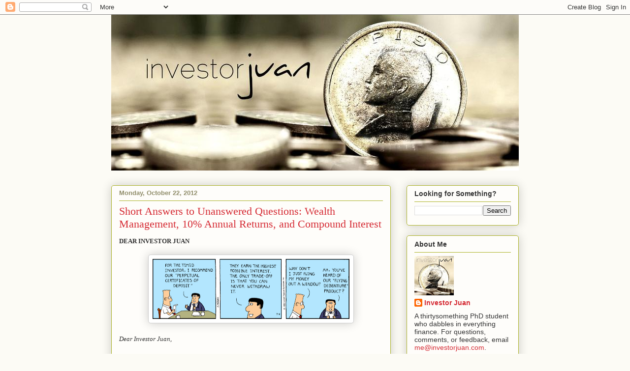

--- FILE ---
content_type: text/html; charset=UTF-8
request_url: http://www.investorjuan.com/2012/10/short-answers-to-unanswered-questions_22.html
body_size: 16672
content:
<!DOCTYPE html>
<html class='v2' dir='ltr' xmlns='http://www.w3.org/1999/xhtml' xmlns:b='http://www.google.com/2005/gml/b' xmlns:data='http://www.google.com/2005/gml/data' xmlns:expr='http://www.google.com/2005/gml/expr'>
<head>
<link href='https://www.blogger.com/static/v1/widgets/335934321-css_bundle_v2.css' rel='stylesheet' type='text/css'/>
<meta content='IE=EmulateIE7' http-equiv='X-UA-Compatible'/>
<meta content='width=1100' name='viewport'/>
<meta content='text/html; charset=UTF-8' http-equiv='Content-Type'/>
<meta content='blogger' name='generator'/>
<link href='http://www.investorjuan.com/favicon.ico' rel='icon' type='image/x-icon'/>
<link href='http://www.investorjuan.com/2012/10/short-answers-to-unanswered-questions_22.html' rel='canonical'/>
<link rel="alternate" type="application/atom+xml" title="Investor Juan - Atom" href="http://www.investorjuan.com/feeds/posts/default" />
<link rel="alternate" type="application/rss+xml" title="Investor Juan - RSS" href="http://www.investorjuan.com/feeds/posts/default?alt=rss" />
<link rel="service.post" type="application/atom+xml" title="Investor Juan - Atom" href="https://www.blogger.com/feeds/5004589755220243665/posts/default" />

<link rel="alternate" type="application/atom+xml" title="Investor Juan - Atom" href="http://www.investorjuan.com/feeds/2681016119486838233/comments/default" />
<!--Can't find substitution for tag [blog.ieCssRetrofitLinks]-->
<link href='https://blogger.googleusercontent.com/img/b/R29vZ2xl/AVvXsEgxwwi1DRz36jqowDccWlMdt0vlktaZjLoy6u0rVdh5B4c-fYcvtP8tI-lJeQqIXn5_2lTqccLXq4gxWAyeBSw3k0OWKLIsvGklUomxMqznwfTCrrme09bUmvFacMr9juRa_JHqxmhpB4E/s400/financial+management.gif' rel='image_src'/>
<meta content='http://www.investorjuan.com/2012/10/short-answers-to-unanswered-questions_22.html' property='og:url'/>
<meta content='Short Answers to Unanswered Questions: Wealth Management, 10% Annual Returns, and Compound Interest' property='og:title'/>
<meta content='DEAR INVESTOR JUAN      Dear Investor Juan,   I want to have a customized portfolio of stocks and bonds but i want BPI  or BDO  to manage it...' property='og:description'/>
<meta content='https://blogger.googleusercontent.com/img/b/R29vZ2xl/AVvXsEgxwwi1DRz36jqowDccWlMdt0vlktaZjLoy6u0rVdh5B4c-fYcvtP8tI-lJeQqIXn5_2lTqccLXq4gxWAyeBSw3k0OWKLIsvGklUomxMqznwfTCrrme09bUmvFacMr9juRa_JHqxmhpB4E/w1200-h630-p-k-no-nu/financial+management.gif' property='og:image'/>
<title>Investor Juan: Short Answers to Unanswered Questions: Wealth Management, 10% Annual Returns, and Compound Interest</title>
<link href='http://www.iconj.com/ico/9/5/95hcx9xcrw.ico' rel='shortcut icon' type='image/x-icon'/>
<style id='page-skin-1' type='text/css'><!--
/*
-----------------------------------------------
Blogger Template Style
Name:     Awesome Inc.
Designer: Tina Chen
URL:      tinachen.org
----------------------------------------------- */
/* Content
----------------------------------------------- */
body {
font: normal normal 13px Georgia, Utopia, 'Palatino Linotype', Palatino, serif;;
color: #333333;
background: #fcfbf5 none repeat scroll top left;
}
html body .content-outer {
min-width: 0;
max-width: 100%;
width: 100%;
}
a:link {
text-decoration: none;
color: #d52a33;
}
a:visited {
text-decoration: none;
color: #7d181e;
}
a:hover {
text-decoration: underline;
color: #aab123;
}
.body-fauxcolumn-outer .cap-top {
position: absolute;
z-index: 1;
height: 276px;
width: 100%;
background: transparent none repeat-x scroll top left;
_background-image: none;
}
/* Columns
----------------------------------------------- */
.content-inner {
padding: 0;
}
.header-inner .section {
margin: 0 16px;
}
.tabs-inner .section {
margin: 0 16px;
}
.main-inner {
padding-top: 30px;
}
.main-inner .column-center-inner,
.main-inner .column-left-inner,
.main-inner .column-right-inner {
padding: 0 5px;
}
*+html body .main-inner .column-center-inner {
margin-top: -30px;
}
#layout .main-inner .column-center-inner {
margin-top: 0;
}
/* Header
----------------------------------------------- */
.header-outer {
margin: 0 0 0 0;
background: transparent none repeat scroll 0 0;
}
.Header h1 {
font: normal normal 48px Georgia, Utopia, 'Palatino Linotype', Palatino, serif;
color: #333333;
text-shadow: 0 0 -1px #000000;
}
.Header h1 a {
color: #333333;
}
.Header .description {
font: normal normal 20px Arial, Tahoma, Helvetica, FreeSans, sans-serif;;
color: #333333;
}
.header-inner .Header .titlewrapper,
.header-inner .Header .descriptionwrapper {
padding-left: 0;
padding-right: 0;
margin-bottom: 0;
}
.header-inner .Header .titlewrapper {
padding-top: 22px;
}
/* Tabs
----------------------------------------------- */
.tabs-outer {
overflow: hidden;
position: relative;
background: #b3ca88 url(http://www.blogblog.com/1kt/awesomeinc/tabs_gradient_light.png) repeat scroll 0 0;
}
#layout .tabs-outer {
overflow: visible;
}
.tabs-cap-top, .tabs-cap-bottom {
position: absolute;
width: 100%;
border-top: 1px solid #908d6a;
}
.tabs-cap-bottom {
bottom: 0;
}
.tabs-inner .widget li a {
display: inline-block;
margin: 0;
padding: .6em 1.5em;
font: normal normal 13px Arial, Tahoma, Helvetica, FreeSans, sans-serif;
color: #333333;
border-top: 1px solid #908d6a;
border-bottom: 1px solid #908d6a;
border-left: 1px solid #908d6a;
height: 16px;
line-height: 16px;
}
.tabs-inner .widget li:last-child a {
border-right: 1px solid #908d6a;
}
.tabs-inner .widget li.selected a, .tabs-inner .widget li a:hover {
background: #63704b url(http://www.blogblog.com/1kt/awesomeinc/tabs_gradient_light.png) repeat-x scroll 0 -100px;
color: #ffffff;
}
/* Headings
----------------------------------------------- */
h2 {
font: normal bold 14px Arial, Tahoma, Helvetica, FreeSans, sans-serif;
color: #333333;
}
/* Widgets
----------------------------------------------- */
.main-inner .section {
margin: 0 27px;
padding: 0;
}
.main-inner .column-left-outer,
.main-inner .column-right-outer {
margin-top: 0;
}
#layout .main-inner .column-left-outer,
#layout .main-inner .column-right-outer {
margin-top: 0;
}
.main-inner .column-left-inner,
.main-inner .column-right-inner {
background: transparent none repeat 0 0;
-moz-box-shadow: 0 0 0 rgba(0, 0, 0, .2);
-webkit-box-shadow: 0 0 0 rgba(0, 0, 0, .2);
-goog-ms-box-shadow: 0 0 0 rgba(0, 0, 0, .2);
box-shadow: 0 0 0 rgba(0, 0, 0, .2);
-moz-border-radius: 5px;
-webkit-border-radius: 5px;
-goog-ms-border-radius: 5px;
border-radius: 5px;
}
#layout .main-inner .column-left-inner,
#layout .main-inner .column-right-inner {
margin-top: 0;
}
.sidebar .widget {
font: normal normal 14px Arial, Tahoma, Helvetica, FreeSans, sans-serif;
color: #333333;
}
.sidebar .widget a:link {
color: #d52a33;
}
.sidebar .widget a:visited {
color: #7d181e;
}
.sidebar .widget a:hover {
color: #aab123;
}
.sidebar .widget h2 {
text-shadow: 0 0 -1px #000000;
}
.main-inner .widget {
background-color: #fefdfa;
border: 1px solid #aab123;
padding: 0 15px 15px;
margin: 20px -16px;
-moz-box-shadow: 0 0 20px rgba(0, 0, 0, .2);
-webkit-box-shadow: 0 0 20px rgba(0, 0, 0, .2);
-goog-ms-box-shadow: 0 0 20px rgba(0, 0, 0, .2);
box-shadow: 0 0 20px rgba(0, 0, 0, .2);
-moz-border-radius: 5px;
-webkit-border-radius: 5px;
-goog-ms-border-radius: 5px;
border-radius: 5px;
}
.main-inner .widget h2 {
margin: 0 -0;
padding: .6em 0 .5em;
border-bottom: 1px solid transparent;
}
.footer-inner .widget h2 {
padding: 0 0 .4em;
border-bottom: 1px solid transparent;
}
.main-inner .widget h2 + div, .footer-inner .widget h2 + div {
border-top: 1px solid #aab123;
padding-top: 8px;
}
.main-inner .widget .widget-content {
margin: 0 -0;
padding: 7px 0 0;
}
.main-inner .widget ul, .main-inner .widget #ArchiveList ul.flat {
margin: -8px -15px 0;
padding: 0;
list-style: none;
}
.main-inner .widget #ArchiveList {
margin: -8px 0 0;
}
.main-inner .widget ul li, .main-inner .widget #ArchiveList ul.flat li {
padding: .5em 15px;
text-indent: 0;
color: #666666;
border-top: 0 solid #aab123;
border-bottom: 1px solid transparent;
}
.main-inner .widget #ArchiveList ul li {
padding-top: .25em;
padding-bottom: .25em;
}
.main-inner .widget ul li:first-child, .main-inner .widget #ArchiveList ul.flat li:first-child {
border-top: none;
}
.main-inner .widget ul li:last-child, .main-inner .widget #ArchiveList ul.flat li:last-child {
border-bottom: none;
}
.post-body {
position: relative;
}
.main-inner .widget .post-body ul {
padding: 0 2.5em;
margin: .5em 0;
list-style: disc;
}
.main-inner .widget .post-body ul li {
padding: 0.25em 0;
margin-bottom: .25em;
color: #333333;
border: none;
}
.footer-inner .widget ul {
padding: 0;
list-style: none;
}
.widget .zippy {
color: #666666;
}
/* Posts
----------------------------------------------- */
body .main-inner .Blog {
padding: 0;
margin-bottom: 1em;
background-color: transparent;
border: none;
-moz-box-shadow: 0 0 0 rgba(0, 0, 0, 0);
-webkit-box-shadow: 0 0 0 rgba(0, 0, 0, 0);
-goog-ms-box-shadow: 0 0 0 rgba(0, 0, 0, 0);
box-shadow: 0 0 0 rgba(0, 0, 0, 0);
}
.main-inner .section:last-child .Blog:last-child {
padding: 0;
margin-bottom: 1em;
}
.main-inner .widget h2.date-header {
margin: 0 -15px 1px;
padding: 0 0 0 0;
font: normal bold 13px Verdana, Geneva, sans-serif;;
color: #908d6a;
background: transparent none no-repeat scroll top left;
border-top: 0 solid #aab123;
border-bottom: 1px solid transparent;
-moz-border-radius-topleft: 0;
-moz-border-radius-topright: 0;
-webkit-border-top-left-radius: 0;
-webkit-border-top-right-radius: 0;
border-top-left-radius: 0;
border-top-right-radius: 0;
position: static;
bottom: 100%;
right: 15px;
text-shadow: 0 0 -1px #000000;
}
.main-inner .widget h2.date-header span {
font: normal bold 13px Verdana, Geneva, sans-serif;;
display: block;
padding: .5em 15px;
border-left: 0 solid #aab123;
border-right: 0 solid #aab123;
}
.date-outer {
position: relative;
margin: 30px 0 20px;
padding: 0 15px;
background-color: #fefdfa;
border: 1px solid #aab123;
-moz-box-shadow: 0 0 20px rgba(0, 0, 0, .2);
-webkit-box-shadow: 0 0 20px rgba(0, 0, 0, .2);
-goog-ms-box-shadow: 0 0 20px rgba(0, 0, 0, .2);
box-shadow: 0 0 20px rgba(0, 0, 0, .2);
-moz-border-radius: 5px;
-webkit-border-radius: 5px;
-goog-ms-border-radius: 5px;
border-radius: 5px;
}
.date-outer:first-child {
margin-top: 0;
}
.date-outer:last-child {
margin-bottom: 20px;
-moz-border-radius-bottomleft: 5px;
-moz-border-radius-bottomright: 5px;
-webkit-border-bottom-left-radius: 5px;
-webkit-border-bottom-right-radius: 5px;
-goog-ms-border-bottom-left-radius: 5px;
-goog-ms-border-bottom-right-radius: 5px;
border-bottom-left-radius: 5px;
border-bottom-right-radius: 5px;
}
.date-posts {
margin: 0 -0;
padding: 0 0;
clear: both;
}
.post-outer, .inline-ad {
border-top: 1px solid #aab123;
margin: 0 -0;
padding: 15px 0;
}
.post-outer {
padding-bottom: 10px;
}
.post-outer:first-child {
padding-top: 0;
border-top: none;
}
.post-outer:last-child, .inline-ad:last-child {
border-bottom: none;
}
.post-body {
position: relative;
}
.post-body img {
padding: 8px;
background: #ffffff;
border: 1px solid #cccccc;
-moz-box-shadow: 0 0 20px rgba(0, 0, 0, .2);
-webkit-box-shadow: 0 0 20px rgba(0, 0, 0, .2);
box-shadow: 0 0 20px rgba(0, 0, 0, .2);
-moz-border-radius: 5px;
-webkit-border-radius: 5px;
border-radius: 5px;
}
h3.post-title, h4 {
font: normal normal 22px Georgia, Utopia, 'Palatino Linotype', Palatino, serif;
color: #d52a33;
}
h3.post-title a {
font: normal normal 22px Georgia, Utopia, 'Palatino Linotype', Palatino, serif;
color: #d52a33;
}
h3.post-title a:hover {
color: #aab123;
text-decoration: underline;
}
.post-header {
margin: 0 0 1em;
}
.post-body {
line-height: 1.4;
}
.post-outer h2 {
color: #333333;
}
.post-footer {
margin: 1.5em 0 0;
}
#blog-pager {
padding: 15px;
font-size: 120%;
background-color: #fefdfa;
border: 1px solid #aab123;
-moz-box-shadow: 0 0 20px rgba(0, 0, 0, .2);
-webkit-box-shadow: 0 0 20px rgba(0, 0, 0, .2);
-goog-ms-box-shadow: 0 0 20px rgba(0, 0, 0, .2);
box-shadow: 0 0 20px rgba(0, 0, 0, .2);
-moz-border-radius: 5px;
-webkit-border-radius: 5px;
-goog-ms-border-radius: 5px;
border-radius: 5px;
-moz-border-radius-topleft: 5px;
-moz-border-radius-topright: 5px;
-webkit-border-top-left-radius: 5px;
-webkit-border-top-right-radius: 5px;
-goog-ms-border-top-left-radius: 5px;
-goog-ms-border-top-right-radius: 5px;
border-top-left-radius: 5px;
border-top-right-radius-topright: 5px;
margin-top: 1em;
}
.blog-feeds, .post-feeds {
margin: 1em 0;
text-align: center;
color: #333333;
}
.blog-feeds a, .post-feeds a {
color: #d52a33;
}
.blog-feeds a:visited, .post-feeds a:visited {
color: #7d181e;
}
.blog-feeds a:hover, .post-feeds a:hover {
color: #aab123;
}
.post-outer .comments {
margin-top: 2em;
}
/* Comments
----------------------------------------------- */
.comments .comments-content .icon.blog-author {
background-repeat: no-repeat;
background-image: url([data-uri]);
}
.comments .comments-content .loadmore a {
border-top: 1px solid #908d6a;
border-bottom: 1px solid #908d6a;
}
.comments .continue {
border-top: 2px solid #908d6a;
}
/* Footer
----------------------------------------------- */
.footer-outer {
margin: -20px 0 -1px;
padding: 20px 0 0;
color: #333333;
overflow: hidden;
}
.footer-fauxborder-left {
border-top: 1px solid #aab123;
background: #fefdfa none repeat scroll 0 0;
-moz-box-shadow: 0 0 20px rgba(0, 0, 0, .2);
-webkit-box-shadow: 0 0 20px rgba(0, 0, 0, .2);
-goog-ms-box-shadow: 0 0 20px rgba(0, 0, 0, .2);
box-shadow: 0 0 20px rgba(0, 0, 0, .2);
margin: 0 -20px;
}
/* Mobile
----------------------------------------------- */
body.mobile {
background-size: auto;
}
.mobile .body-fauxcolumn-outer {
background: transparent none repeat scroll top left;
}
*+html body.mobile .main-inner .column-center-inner {
margin-top: 0;
}
.mobile .main-inner .widget {
padding: 0 0 15px;
}
.mobile .main-inner .widget h2 + div,
.mobile .footer-inner .widget h2 + div {
border-top: none;
padding-top: 0;
}
.mobile .footer-inner .widget h2 {
padding: 0.5em 0;
border-bottom: none;
}
.mobile .main-inner .widget .widget-content {
margin: 0;
padding: 7px 0 0;
}
.mobile .main-inner .widget ul,
.mobile .main-inner .widget #ArchiveList ul.flat {
margin: 0 -15px 0;
}
.mobile .main-inner .widget h2.date-header {
right: 0;
}
.mobile .date-header span {
padding: 0.4em 0;
}
.mobile .date-outer:first-child {
margin-bottom: 0;
border: 1px solid #aab123;
-moz-border-radius-topleft: 5px;
-moz-border-radius-topright: 5px;
-webkit-border-top-left-radius: 5px;
-webkit-border-top-right-radius: 5px;
-goog-ms-border-top-left-radius: 5px;
-goog-ms-border-top-right-radius: 5px;
border-top-left-radius: 5px;
border-top-right-radius: 5px;
}
.mobile .date-outer {
border-color: #aab123;
border-width: 0 1px 1px;
}
.mobile .date-outer:last-child {
margin-bottom: 0;
}
.mobile .main-inner {
padding: 0;
}
.mobile .header-inner .section {
margin: 0;
}
.mobile .post-outer, .mobile .inline-ad {
padding: 5px 0;
}
.mobile .tabs-inner .section {
margin: 0 10px;
}
.mobile .main-inner .widget h2 {
margin: 0;
padding: 0;
}
.mobile .main-inner .widget h2.date-header span {
padding: 0;
}
.mobile .main-inner .widget .widget-content {
margin: 0;
padding: 7px 0 0;
}
.mobile #blog-pager {
border: 1px solid transparent;
background: #fefdfa none repeat scroll 0 0;
}
.mobile .main-inner .column-left-inner,
.mobile .main-inner .column-right-inner {
background: transparent none repeat 0 0;
-moz-box-shadow: none;
-webkit-box-shadow: none;
-goog-ms-box-shadow: none;
box-shadow: none;
}
.mobile .date-posts {
margin: 0;
padding: 0;
}
.mobile .footer-fauxborder-left {
margin: 0;
border-top: inherit;
}
.mobile .main-inner .section:last-child .Blog:last-child {
margin-bottom: 0;
}
.mobile-index-contents {
color: #333333;
}
.mobile .mobile-link-button {
background: #d52a33 url(http://www.blogblog.com/1kt/awesomeinc/tabs_gradient_light.png) repeat scroll 0 0;
}
.mobile-link-button a:link, .mobile-link-button a:visited {
color: #ffffff;
}
.mobile .tabs-inner .PageList .widget-content {
background: transparent;
border-top: 1px solid;
border-color: #908d6a;
color: #333333;
}
.mobile .tabs-inner .PageList .widget-content .pagelist-arrow {
border-left: 1px solid #908d6a;
}

--></style>
<style id='template-skin-1' type='text/css'><!--
body {
min-width: 860px;
}
.content-outer, .content-fauxcolumn-outer, .region-inner {
min-width: 860px;
max-width: 860px;
_width: 860px;
}
.main-inner .columns {
padding-left: 0px;
padding-right: 260px;
}
.main-inner .fauxcolumn-center-outer {
left: 0px;
right: 260px;
/* IE6 does not respect left and right together */
_width: expression(this.parentNode.offsetWidth -
parseInt("0px") -
parseInt("260px") + 'px');
}
.main-inner .fauxcolumn-left-outer {
width: 0px;
}
.main-inner .fauxcolumn-right-outer {
width: 260px;
}
.main-inner .column-left-outer {
width: 0px;
right: 100%;
margin-left: -0px;
}
.main-inner .column-right-outer {
width: 260px;
margin-right: -260px;
}
#layout {
min-width: 0;
}
#layout .content-outer {
min-width: 0;
width: 800px;
}
#layout .region-inner {
min-width: 0;
width: auto;
}
--></style>
<script type='text/javascript'>

  var _gaq = _gaq || [];
  _gaq.push(['_setAccount', 'UA-9140370-1']);
  _gaq.push(['_trackPageview']);

  (function() {
    var ga = document.createElement('script'); ga.type = 'text/javascript'; ga.async = true;
    ga.src = ('https:' == document.location.protocol ? 'https://ssl' : 'http://www') + '.google-analytics.com/ga.js';
    var s = document.getElementsByTagName('script')[0]; s.parentNode.insertBefore(ga, s);
  })();

</script>
<meta content='w7j6U3L6YNIEicW2qUyG0p4Zu3kAj5QMAj5UDVkGz9w' name='google-site-verification'/>
<link href='https://www.blogger.com/dyn-css/authorization.css?targetBlogID=5004589755220243665&amp;zx=cd4bbeb4-5c39-43d7-af5d-5fc4f39e70de' media='none' onload='if(media!=&#39;all&#39;)media=&#39;all&#39;' rel='stylesheet'/><noscript><link href='https://www.blogger.com/dyn-css/authorization.css?targetBlogID=5004589755220243665&amp;zx=cd4bbeb4-5c39-43d7-af5d-5fc4f39e70de' rel='stylesheet'/></noscript>
<meta name='google-adsense-platform-account' content='ca-host-pub-1556223355139109'/>
<meta name='google-adsense-platform-domain' content='blogspot.com'/>

</head>
<body class='loading variant-renewable'>
<div class='navbar section' id='navbar'><div class='widget Navbar' data-version='1' id='Navbar1'><script type="text/javascript">
    function setAttributeOnload(object, attribute, val) {
      if(window.addEventListener) {
        window.addEventListener('load',
          function(){ object[attribute] = val; }, false);
      } else {
        window.attachEvent('onload', function(){ object[attribute] = val; });
      }
    }
  </script>
<div id="navbar-iframe-container"></div>
<script type="text/javascript" src="https://apis.google.com/js/platform.js"></script>
<script type="text/javascript">
      gapi.load("gapi.iframes:gapi.iframes.style.bubble", function() {
        if (gapi.iframes && gapi.iframes.getContext) {
          gapi.iframes.getContext().openChild({
              url: 'https://www.blogger.com/navbar/5004589755220243665?po\x3d2681016119486838233\x26origin\x3dhttp://www.investorjuan.com',
              where: document.getElementById("navbar-iframe-container"),
              id: "navbar-iframe"
          });
        }
      });
    </script><script type="text/javascript">
(function() {
var script = document.createElement('script');
script.type = 'text/javascript';
script.src = '//pagead2.googlesyndication.com/pagead/js/google_top_exp.js';
var head = document.getElementsByTagName('head')[0];
if (head) {
head.appendChild(script);
}})();
</script>
</div></div>
<div class='body-fauxcolumns'>
<div class='fauxcolumn-outer body-fauxcolumn-outer'>
<div class='cap-top'>
<div class='cap-left'></div>
<div class='cap-right'></div>
</div>
<div class='fauxborder-left'>
<div class='fauxborder-right'></div>
<div class='fauxcolumn-inner'>
</div>
</div>
<div class='cap-bottom'>
<div class='cap-left'></div>
<div class='cap-right'></div>
</div>
</div>
</div>
<div class='content'>
<div class='content-fauxcolumns'>
<div class='fauxcolumn-outer content-fauxcolumn-outer'>
<div class='cap-top'>
<div class='cap-left'></div>
<div class='cap-right'></div>
</div>
<div class='fauxborder-left'>
<div class='fauxborder-right'></div>
<div class='fauxcolumn-inner'>
</div>
</div>
<div class='cap-bottom'>
<div class='cap-left'></div>
<div class='cap-right'></div>
</div>
</div>
</div>
<div class='content-outer'>
<div class='content-cap-top cap-top'>
<div class='cap-left'></div>
<div class='cap-right'></div>
</div>
<div class='fauxborder-left content-fauxborder-left'>
<div class='fauxborder-right content-fauxborder-right'></div>
<div class='content-inner'>
<header>
<div class='header-outer'>
<div class='header-cap-top cap-top'>
<div class='cap-left'></div>
<div class='cap-right'></div>
</div>
<div class='fauxborder-left header-fauxborder-left'>
<div class='fauxborder-right header-fauxborder-right'></div>
<div class='region-inner header-inner'>
<div class='header section' id='header'><div class='widget Header' data-version='1' id='Header1'>
<div id='header-inner'>
<a href='http://www.investorjuan.com/' style='display: block'>
<img alt='Investor Juan' height='317px; ' id='Header1_headerimg' src='http://i.imgur.com/pcBhz.jpg' style='display: block' width='830px; '/>
</a>
</div>
</div></div>
</div>
</div>
<div class='header-cap-bottom cap-bottom'>
<div class='cap-left'></div>
<div class='cap-right'></div>
</div>
</div>
</header>
<div class='tabs-outer'>
<div class='tabs-cap-top cap-top'>
<div class='cap-left'></div>
<div class='cap-right'></div>
</div>
<div class='fauxborder-left tabs-fauxborder-left'>
<div class='fauxborder-right tabs-fauxborder-right'></div>
<div class='region-inner tabs-inner'>
<div class='tabs no-items section' id='crosscol'></div>
<div class='tabs no-items section' id='crosscol-overflow'></div>
</div>
</div>
<div class='tabs-cap-bottom cap-bottom'>
<div class='cap-left'></div>
<div class='cap-right'></div>
</div>
</div>
<div class='main-outer'>
<div class='main-cap-top cap-top'>
<div class='cap-left'></div>
<div class='cap-right'></div>
</div>
<div class='fauxborder-left main-fauxborder-left'>
<div class='fauxborder-right main-fauxborder-right'></div>
<div class='region-inner main-inner'>
<div class='columns fauxcolumns'>
<div class='fauxcolumn-outer fauxcolumn-center-outer'>
<div class='cap-top'>
<div class='cap-left'></div>
<div class='cap-right'></div>
</div>
<div class='fauxborder-left'>
<div class='fauxborder-right'></div>
<div class='fauxcolumn-inner'>
</div>
</div>
<div class='cap-bottom'>
<div class='cap-left'></div>
<div class='cap-right'></div>
</div>
</div>
<div class='fauxcolumn-outer fauxcolumn-left-outer'>
<div class='cap-top'>
<div class='cap-left'></div>
<div class='cap-right'></div>
</div>
<div class='fauxborder-left'>
<div class='fauxborder-right'></div>
<div class='fauxcolumn-inner'>
</div>
</div>
<div class='cap-bottom'>
<div class='cap-left'></div>
<div class='cap-right'></div>
</div>
</div>
<div class='fauxcolumn-outer fauxcolumn-right-outer'>
<div class='cap-top'>
<div class='cap-left'></div>
<div class='cap-right'></div>
</div>
<div class='fauxborder-left'>
<div class='fauxborder-right'></div>
<div class='fauxcolumn-inner'>
</div>
</div>
<div class='cap-bottom'>
<div class='cap-left'></div>
<div class='cap-right'></div>
</div>
</div>
<!-- corrects IE6 width calculation -->
<div class='columns-inner'>
<div class='column-center-outer'>
<div class='column-center-inner'>
<div class='main section' id='main'><div class='widget Blog' data-version='1' id='Blog1'>
<div class='blog-posts hfeed'>

          <div class="date-outer">
        
<h2 class='date-header'><span>Monday, October 22, 2012</span></h2>

          <div class="date-posts">
        
<div class='post-outer'>
<div class='post hentry'>
<a name='2681016119486838233'></a>
<h3 class='post-title entry-title'>
<a href='http://www.investorjuan.com/2012/10/short-answers-to-unanswered-questions_22.html'>Short Answers to Unanswered Questions: Wealth Management, 10% Annual Returns, and Compound Interest</a>
</h3>
<div class='post-header'>
<div class='post-header-line-1'></div>
</div>
<div class='post-body entry-content'>
<b>DEAR INVESTOR JUAN</b><br />
<br />
<div class="separator" style="clear: both; text-align: center;">
<a href="https://blogger.googleusercontent.com/img/b/R29vZ2xl/AVvXsEgxwwi1DRz36jqowDccWlMdt0vlktaZjLoy6u0rVdh5B4c-fYcvtP8tI-lJeQqIXn5_2lTqccLXq4gxWAyeBSw3k0OWKLIsvGklUomxMqznwfTCrrme09bUmvFacMr9juRa_JHqxmhpB4E/s1600/financial+management.gif" imageanchor="1" style="margin-left: 1em; margin-right: 1em;"><img border="0" height="122" src="https://blogger.googleusercontent.com/img/b/R29vZ2xl/AVvXsEgxwwi1DRz36jqowDccWlMdt0vlktaZjLoy6u0rVdh5B4c-fYcvtP8tI-lJeQqIXn5_2lTqccLXq4gxWAyeBSw3k0OWKLIsvGklUomxMqznwfTCrrme09bUmvFacMr9juRa_JHqxmhpB4E/s400/financial+management.gif" width="400" /></a></div>
<br />
<i>Dear Investor Juan,</i><br />
<br />
<i>I want to have a customized portfolio of stocks and bonds but i want <a href="https://www.bpiassetmanagement.com/pages/investment-management-account/" target="_blank">BPI</a>&nbsp;or <a href="http://bdo.com.ph/Personal/DepositsInvestments/IAS/CustomizedPortfolio.asp" target="_blank">BDO</a>&nbsp;to manage it.&nbsp;I saw it in their website and the minimum is 1M php. I want to invest in PSE blue chips usually with dividends:&nbsp;PLDT, Meralco, Manila Water, Metro Pacific, DMCI, EDC, JG Summit, Ayala Corporation, SM, and SMC, and then the rest in bonds. Same as what Mark Cuban did here <a href="http://blogmaverick.com/2008/09/08/talking-stocks-and-money/" target="_blank">"Over the next year I stuck to my plan. I trusted Raleigh, and he put me in bonds, dividend-paying utilities and blue chips, just as I asked."</a>. &nbsp;</i><br />
<br />
<i>My goal is to keep invested forever and have semi annual payouts.&nbsp;What are you thoughts?</i><br />
<br />
<i>Regards,</i><br />
<br />
<i>Ethan</i><br />
<br />
<br />
Dear Ethan,<br />
<br />
I think it is a sound plan (although I think getting an equity UITF would more or less have the same results, cost more or less the same, but with less hassle), and I do tend to agree with <i>a lot</i> of things that Mark Cuban has to say about investing and money management (e.g., <a href="http://www.investorjuan.com/2010/11/ten-questions-for-mark-cuban.html" target="_blank">Ten Questions for Mark Cuban</a>). And in having this plan, you have the right idea about wealth management services: that the most it can do for you is keep you updated with the latest investment products and execute your orders hassle-free--but ultimately <i>you</i> make the decisions yourself.<br />
<br />
I actually have just finished opening such an account, but with RCBC. And I was able to do it from here in Hong Kong. I think it's a good way to manage one's investments, especially for Filipinos based abroad who want to invest in the Philippines. I'm planning to write about my experience before the year ends, hopefully. I hope you can share your experience with us as well. Good luck!<br />
<br />
***<br />
<br />
<i>Dear Investor Juan,</i><br />
<br />
<i>I have read and understood how compound interest works, but I'm wondering where I can invest my money that is compounded yearly at 10%.</i><br />
<br />
<i>I have also read about mutual funds, but I don't think compound interest is applicable to this kind of investment.</i><br />
<br />
<i>I hope you can shed some light on the matter.</i><br />
<br />
<i>Thank you.</i><br />
<br />
<i>Jay</i><br />
<br />
<br />
Dear Jay,<br />
<br />
There's no such thing as earning 10% per year consistently and persistently--investments don't work that way. For example, stocks (i.e., the PSEi/composite index) has only yielded around 5.3% per year since 1995 (using the BPI equity UITF as a proxy), which is barely enough to cover inflation. Maybe 10 or 20 years ago one can earn close to 10% per year from bonds, but given today's low interest rate climate, those days are long gone. The only people I know who had enough gall to offer such returns <a href="http://www.investorjuan.com/2011/09/lbc-bank-another-one-bites-dust.html" target="_blank">have already pocketed the money of investors and closed shop</a>. So if someone promises you 10% per year for certain, hold on to your cash, turn around, and run away--run away fast.<br />
<br />
In my opinion, the only way to earn 10% or more (or even <i>way</i> more) is by going into business. But that takes more than just having capital--a lot more.<br />
<br />
About compounding, it actually works with most kinds of investments--even mutual funds and UITFs. Remember, compound interest is just additional interest earned on interest, so as long as you keep your earnings (through higher NAVPUs) in the fund, your returns will be compounded.<br />
<br />
<br />
<div><iframe allowTransparency='true' frameborder='0' scrolling='no' src='http://www.facebook.com/plugins/like.php?href=http://www.investorjuan.com/2012/10/short-answers-to-unanswered-questions_22.html&layout=standard&show_faces=false&width=100&action=like&font=arial&colorscheme=light' style='border:none; overflow:hidden; width:450px; height:40px;'></iframe></div>
<div style='clear: both;'></div>
</div>
<div class='post-footer'>
<div class='post-footer-line post-footer-line-1'><span class='post-author vcard'>
Posted by
<span class='fn'>Investor Juan</span>
</span>
<span class='post-timestamp'>
at
<a class='timestamp-link' href='http://www.investorjuan.com/2012/10/short-answers-to-unanswered-questions_22.html' rel='bookmark' title='permanent link'><abbr class='published' title='2012-10-22T22:04:00+08:00'>10:04&#8239;PM</abbr></a>
</span>
<span class='post-comment-link'>
</span>
<span class='post-icons'>
<span class='item-action'>
<a href='https://www.blogger.com/email-post/5004589755220243665/2681016119486838233' title='Email Post'>
<img alt='' class='icon-action' height='13' src='http://img1.blogblog.com/img/icon18_email.gif' width='18'/>
</a>
</span>
<span class='item-control blog-admin pid-1691725593'>
<a href='https://www.blogger.com/post-edit.g?blogID=5004589755220243665&postID=2681016119486838233&from=pencil' title='Edit Post'>
<img alt='' class='icon-action' height='18' src='https://resources.blogblog.com/img/icon18_edit_allbkg.gif' width='18'/>
</a>
</span>
</span>
<div class='post-share-buttons'>
<a class='goog-inline-block share-button sb-email' href='https://www.blogger.com/share-post.g?blogID=5004589755220243665&postID=2681016119486838233&target=email' target='_blank' title='Email This'><span class='share-button-link-text'>Email This</span></a><a class='goog-inline-block share-button sb-blog' href='https://www.blogger.com/share-post.g?blogID=5004589755220243665&postID=2681016119486838233&target=blog' onclick='window.open(this.href, "_blank", "height=270,width=475"); return false;' target='_blank' title='BlogThis!'><span class='share-button-link-text'>BlogThis!</span></a><a class='goog-inline-block share-button sb-twitter' href='https://www.blogger.com/share-post.g?blogID=5004589755220243665&postID=2681016119486838233&target=twitter' target='_blank' title='Share to X'><span class='share-button-link-text'>Share to X</span></a><a class='goog-inline-block share-button sb-facebook' href='https://www.blogger.com/share-post.g?blogID=5004589755220243665&postID=2681016119486838233&target=facebook' onclick='window.open(this.href, "_blank", "height=430,width=640"); return false;' target='_blank' title='Share to Facebook'><span class='share-button-link-text'>Share to Facebook</span></a><a class='goog-inline-block share-button sb-pinterest' href='https://www.blogger.com/share-post.g?blogID=5004589755220243665&postID=2681016119486838233&target=pinterest' target='_blank' title='Share to Pinterest'><span class='share-button-link-text'>Share to Pinterest</span></a>
</div>
</div>
<div class='post-footer-line post-footer-line-2'><span class='post-labels'>
Labels:
<a href='http://www.investorjuan.com/search/label/Dear%20Investor%20Juan' rel='tag'>Dear Investor Juan</a>,
<a href='http://www.investorjuan.com/search/label/Investing' rel='tag'>Investing</a>,
<a href='http://www.investorjuan.com/search/label/Wealth%20Management' rel='tag'>Wealth Management</a>
</span>
</div>
<div class='post-footer-line post-footer-line-3'></div>
</div>
</div>
<div class='comments' id='comments'>
<a name='comments'></a>
</div>
</div>

        </div></div>
      
</div>
<div class='blog-pager' id='blog-pager'>
<span id='blog-pager-newer-link'>
<a class='blog-pager-newer-link' href='http://www.investorjuan.com/2012/10/a-closer-look-at-vuls-philam-lifes.html' id='Blog1_blog-pager-newer-link' title='Newer Post'>Newer Post</a>
</span>
<span id='blog-pager-older-link'>
<a class='blog-pager-older-link' href='http://www.investorjuan.com/2012/10/etf-updates.html' id='Blog1_blog-pager-older-link' title='Older Post'>Older Post</a>
</span>
<a class='home-link' href='http://www.investorjuan.com/'>Home</a>
</div>
<div class='clear'></div>
<div class='post-feeds'>
</div>
</div><div class='widget HTML' data-version='1' id='HTML2'><script>
var linkwithin_site_id = 423305;
</script>
<script src="http://www.linkwithin.com/widget.js"></script>
<a href="http://www.linkwithin.com/"><img src="http://www.linkwithin.com/pixel.png" alt="Related Posts Plugin for WordPress, Blogger..." style="border: 0" /></a></div></div>
</div>
</div>
<div class='column-left-outer'>
<div class='column-left-inner'>
<aside>
</aside>
</div>
</div>
<div class='column-right-outer'>
<div class='column-right-inner'>
<aside>
<div class='sidebar section' id='sidebar-right-1'><div class='widget BlogSearch' data-version='1' id='BlogSearch1'>
<h2 class='title'>Looking for Something?</h2>
<div class='widget-content'>
<div id='BlogSearch1_form'>
<form action='http://www.investorjuan.com/search' class='gsc-search-box' target='_top'>
<table cellpadding='0' cellspacing='0' class='gsc-search-box'>
<tbody>
<tr>
<td class='gsc-input'>
<input autocomplete='off' class='gsc-input' name='q' size='10' title='search' type='text' value=''/>
</td>
<td class='gsc-search-button'>
<input class='gsc-search-button' title='search' type='submit' value='Search'/>
</td>
</tr>
</tbody>
</table>
</form>
</div>
</div>
<div class='clear'></div>
</div><div class='widget Profile' data-version='1' id='Profile1'>
<h2>About Me</h2>
<div class='widget-content'>
<a href='https://www.blogger.com/profile/06304546864904571937'><img alt='My photo' class='profile-img' height='80' src='//2.bp.blogspot.com/-mktA-sh4KyQ/UE3_hWz9aaI/AAAAAAAAIVM/qql32jJts5k/s80/LOGO2.jpg' width='80'/></a>
<dl class='profile-datablock'>
<dt class='profile-data'>
<a class='profile-name-link g-profile' href='https://www.blogger.com/profile/06304546864904571937' rel='author' style='background-image: url(//www.blogger.com/img/logo-16.png);'>
Investor Juan
</a>
</dt>
<dd class='profile-textblock'>A thirtysomething PhD student who dabbles in everything finance. For questions, comments, or feedback, email <a href="mailto:me@investorjuan.com">me@investorjuan.com</a>.</dd>
</dl>
<a class='profile-link' href='https://www.blogger.com/profile/06304546864904571937' rel='author'>View my complete profile</a>
<div class='clear'></div>
</div>
</div><div class='widget PageList' data-version='1' id='PageList1'>
<h2>The Road to Financial Freedom Starts Here!</h2>
<div class='widget-content'>
<ul>
<li>
<a href='http://www.investorjuan.com/'>Home</a>
</li>
<li>
<a href='http://www.investorjuan.com/p/getting-started_18.html'>Getting Started</a>
</li>
<li>
<a href='http://www.investorjuan.com/p/investment-basics.html'>Personal Finance Basics</a>
</li>
<li>
<a href='http://www.investorjuan.com/p/stock-market-basics.html'>Stock Market Basics</a>
</li>
<li>
<a href='http://www.investorjuan.com/p/investment-alternatives.html'>Investment Alternatives</a>
</li>
<li>
<a href='http://www.investorjuan.com/p/investment-strategies.html'>Investment Strategies</a>
</li>
<li>
<a href='http://www.investorjuan.com/p/minding-your-own-business.html'>Minding Your Own Business</a>
</li>
<li>
<a href='http://www.investorjuan.com/p/take-it-from-experts.html'>On the Shoulders of Giants</a>
</li>
<li>
<a href='http://www.investorjuan.com/p/downloads.html'>Downloads</a>
</li>
</ul>
<div class='clear'></div>
</div>
</div><div class='widget HTML' data-version='1' id='HTML4'>
<div class='widget-content'>
<script charset="utf-8" src="http://widgets.twimg.com/j/2/widget.js"></script>
<script>
new TWTR.Widget({
  version: 2,
  type: 'profile',
  rpp: 4,
  interval: 30000,
  width: 'auto',
  height: 300,
  theme: {
    shell: {
      background: '#333333',
      color: '#ffffff'
    },
    tweets: {
      background: '#ffffff',
      color: '#000000',
      links: '#b30000'
    }
  },
  features: {
    scrollbar: false,
    loop: false,
    live: false,
    behavior: 'all'
  }
}).render().setUser('investorjuan').start();
</script>
</div>
<div class='clear'></div>
</div><div class='widget PopularPosts' data-version='1' id='PopularPosts1'>
<h2>Popular Posts</h2>
<div class='widget-content popular-posts'>
<ul>
<li>
<div class='item-thumbnail-only'>
<div class='item-thumbnail'>
<a href='http://www.investorjuan.com/2010/02/uitf-triple-threat-bdo-vs-bpi-vs.html' target='_blank'>
<img alt='' border='0' src='https://blogger.googleusercontent.com/img/b/R29vZ2xl/AVvXsEhOQejmGudWtoiZO31i2WDkKdir_SqxWyuXsj4WcHW1YhWiLRFhRNc5BvvRN_v1AAmnEHpdixfM_W1CxgPyIfkGW-XwiZOgxHOfMd_shXl10djx-290ssgbzYCuuYTyzXdQvSjUg7LGN10/w72-h72-p-k-no-nu/banco+de+oro+unibank+philippines.jpg'/>
</a>
</div>
<div class='item-title'><a href='http://www.investorjuan.com/2010/02/uitf-triple-threat-bdo-vs-bpi-vs.html'>UITF Triple Threat: BDO vs. BPI vs. Metrobank!</a></div>
</div>
<div style='clear: both;'></div>
</li>
<li>
<div class='item-thumbnail-only'>
<div class='item-thumbnail'>
<a href='http://www.investorjuan.com/2011/04/4-important-benefits-of-banco-de-oros.html' target='_blank'>
<img alt='' border='0' src='https://blogger.googleusercontent.com/img/b/R29vZ2xl/AVvXsEhOd7CMyUWINAzAnJFmhH6H8AjLbnde_ZLkUR_UVoQZss0bYJaeInAWrcu7EfjFFCSHNMWRYPXTrFDYPHrVWU842bel7TPmyYpTRif3-lyHoZjNF-iRFxKP7SNxecrA6SXz0QJ_9QsIAso/w72-h72-p-k-no-nu/EIP.jpg'/>
</a>
</div>
<div class='item-title'><a href='http://www.investorjuan.com/2011/04/4-important-benefits-of-banco-de-oros.html'>4 Important Benefits of Banco de Oro's Easy Investment Plan</a></div>
</div>
<div style='clear: both;'></div>
</li>
<li>
<div class='item-thumbnail-only'>
<div class='item-thumbnail'>
<a href='http://www.investorjuan.com/2011/04/3-motives-for-holding-cash-according-to.html' target='_blank'>
<img alt='' border='0' src='https://lh3.googleusercontent.com/blogger_img_proxy/AEn0k_vc-DoZpMKGGG8m79KB3xg_jvbzioMfHi7cb6Vsjw2z4lF1pOmtTWj3sWF3GxnJlyRe5WO9BeNhVRg8ex9tH58-UgZU5hVuQoZ2JvGIAUvR07EndC590HhLL_UhO6xoA2w7wG1zrsSjYFe-P3Fc=w72-h72-p-k-no-nu'/>
</a>
</div>
<div class='item-title'><a href='http://www.investorjuan.com/2011/04/3-motives-for-holding-cash-according-to.html'>3 Motives for Holding Cash According to John Maynard Keynes</a></div>
</div>
<div style='clear: both;'></div>
</li>
</ul>
<div class='clear'></div>
</div>
</div><div class='widget Label' data-version='1' id='Label1'>
<h2>Labels</h2>
<div class='widget-content cloud-label-widget-content'>
<span class='label-size label-size-2'>
<a dir='ltr' href='http://www.investorjuan.com/search/label/2008%20Financial%20Crisis'>2008 Financial Crisis</a>
</span>
<span class='label-size label-size-2'>
<a dir='ltr' href='http://www.investorjuan.com/search/label/2010%20China%20Special'>2010 China Special</a>
</span>
<span class='label-size label-size-2'>
<a dir='ltr' href='http://www.investorjuan.com/search/label/Alternative%20Investments'>Alternative Investments</a>
</span>
<span class='label-size label-size-2'>
<a dir='ltr' href='http://www.investorjuan.com/search/label/Apples%20and%20Oranges'>Apples and Oranges</a>
</span>
<span class='label-size label-size-2'>
<a dir='ltr' href='http://www.investorjuan.com/search/label/Asian%20Financial%20Forum%20Special'>Asian Financial Forum Special</a>
</span>
<span class='label-size label-size-3'>
<a dir='ltr' href='http://www.investorjuan.com/search/label/Bank%20Deposits'>Bank Deposits</a>
</span>
<span class='label-size label-size-3'>
<a dir='ltr' href='http://www.investorjuan.com/search/label/Banking'>Banking</a>
</span>
<span class='label-size label-size-2'>
<a dir='ltr' href='http://www.investorjuan.com/search/label/Bonds'>Bonds</a>
</span>
<span class='label-size label-size-4'>
<a dir='ltr' href='http://www.investorjuan.com/search/label/Budgeting'>Budgeting</a>
</span>
<span class='label-size label-size-3'>
<a dir='ltr' href='http://www.investorjuan.com/search/label/Credit%20Cards'>Credit Cards</a>
</span>
<span class='label-size label-size-5'>
<a dir='ltr' href='http://www.investorjuan.com/search/label/Dear%20Investor%20Juan'>Dear Investor Juan</a>
</span>
<span class='label-size label-size-3'>
<a dir='ltr' href='http://www.investorjuan.com/search/label/Debt'>Debt</a>
</span>
<span class='label-size label-size-4'>
<a dir='ltr' href='http://www.investorjuan.com/search/label/Does%20Not%20Subscribe%20to%20Labels'>Does Not Subscribe to Labels</a>
</span>
<span class='label-size label-size-3'>
<a dir='ltr' href='http://www.investorjuan.com/search/label/Economics'>Economics</a>
</span>
<span class='label-size label-size-4'>
<a dir='ltr' href='http://www.investorjuan.com/search/label/Economy'>Economy</a>
</span>
<span class='label-size label-size-1'>
<a dir='ltr' href='http://www.investorjuan.com/search/label/Emergency%20Funds'>Emergency Funds</a>
</span>
<span class='label-size label-size-4'>
<a dir='ltr' href='http://www.investorjuan.com/search/label/Entrepreneurship'>Entrepreneurship</a>
</span>
<span class='label-size label-size-3'>
<a dir='ltr' href='http://www.investorjuan.com/search/label/ETFs'>ETFs</a>
</span>
<span class='label-size label-size-2'>
<a dir='ltr' href='http://www.investorjuan.com/search/label/Financial%20Literacy'>Financial Literacy</a>
</span>
<span class='label-size label-size-3'>
<a dir='ltr' href='http://www.investorjuan.com/search/label/Financial%20Planning'>Financial Planning</a>
</span>
<span class='label-size label-size-3'>
<a dir='ltr' href='http://www.investorjuan.com/search/label/Financial%20Tumblr-isms'>Financial Tumblr-isms</a>
</span>
<span class='label-size label-size-2'>
<a dir='ltr' href='http://www.investorjuan.com/search/label/Financing'>Financing</a>
</span>
<span class='label-size label-size-2'>
<a dir='ltr' href='http://www.investorjuan.com/search/label/Franchising'>Franchising</a>
</span>
<span class='label-size label-size-1'>
<a dir='ltr' href='http://www.investorjuan.com/search/label/Freebies'>Freebies</a>
</span>
<span class='label-size label-size-2'>
<a dir='ltr' href='http://www.investorjuan.com/search/label/From%20the%20Rumor%20Mill'>From the Rumor Mill</a>
</span>
<span class='label-size label-size-2'>
<a dir='ltr' href='http://www.investorjuan.com/search/label/Frugality'>Frugality</a>
</span>
<span class='label-size label-size-2'>
<a dir='ltr' href='http://www.investorjuan.com/search/label/Fundamental%20Analysis'>Fundamental Analysis</a>
</span>
<span class='label-size label-size-3'>
<a dir='ltr' href='http://www.investorjuan.com/search/label/Guest%20Posts'>Guest Posts</a>
</span>
<span class='label-size label-size-4'>
<a dir='ltr' href='http://www.investorjuan.com/search/label/In%20the%20News'>In the News</a>
</span>
<span class='label-size label-size-2'>
<a dir='ltr' href='http://www.investorjuan.com/search/label/Index%20Funds'>Index Funds</a>
</span>
<span class='label-size label-size-3'>
<a dir='ltr' href='http://www.investorjuan.com/search/label/Insurance'>Insurance</a>
</span>
<span class='label-size label-size-5'>
<a dir='ltr' href='http://www.investorjuan.com/search/label/Investing'>Investing</a>
</span>
<span class='label-size label-size-2'>
<a dir='ltr' href='http://www.investorjuan.com/search/label/Investing%20in%20Yourself'>Investing in Yourself</a>
</span>
<span class='label-size label-size-3'>
<a dir='ltr' href='http://www.investorjuan.com/search/label/Investing%20Overseas'>Investing Overseas</a>
</span>
<span class='label-size label-size-3'>
<a dir='ltr' href='http://www.investorjuan.com/search/label/Investment%20Spotlight'>Investment Spotlight</a>
</span>
<span class='label-size label-size-2'>
<a dir='ltr' href='http://www.investorjuan.com/search/label/Lazy%20Posts'>Lazy Posts</a>
</span>
<span class='label-size label-size-2'>
<a dir='ltr' href='http://www.investorjuan.com/search/label/Life%20Hacks'>Life Hacks</a>
</span>
<span class='label-size label-size-5'>
<a dir='ltr' href='http://www.investorjuan.com/search/label/Lists'>Lists</a>
</span>
<span class='label-size label-size-3'>
<a dir='ltr' href='http://www.investorjuan.com/search/label/Making%20Decisions'>Making Decisions</a>
</span>
<span class='label-size label-size-1'>
<a dir='ltr' href='http://www.investorjuan.com/search/label/Marketing'>Marketing</a>
</span>
<span class='label-size label-size-3'>
<a dir='ltr' href='http://www.investorjuan.com/search/label/Mutual%20Funds'>Mutual Funds</a>
</span>
<span class='label-size label-size-2'>
<a dir='ltr' href='http://www.investorjuan.com/search/label/MVP'>MVP</a>
</span>
<span class='label-size label-size-2'>
<a dir='ltr' href='http://www.investorjuan.com/search/label/OFWs'>OFWs</a>
</span>
<span class='label-size label-size-5'>
<a dir='ltr' href='http://www.investorjuan.com/search/label/Personal%20Finance%20101'>Personal Finance 101</a>
</span>
<span class='label-size label-size-2'>
<a dir='ltr' href='http://www.investorjuan.com/search/label/Project%20Be'>Project Be</a>
</span>
<span class='label-size label-size-1'>
<a dir='ltr' href='http://www.investorjuan.com/search/label/Quizzes'>Quizzes</a>
</span>
<span class='label-size label-size-2'>
<a dir='ltr' href='http://www.investorjuan.com/search/label/Rants'>Rants</a>
</span>
<span class='label-size label-size-3'>
<a dir='ltr' href='http://www.investorjuan.com/search/label/Real%20Estate'>Real Estate</a>
</span>
<span class='label-size label-size-2'>
<a dir='ltr' href='http://www.investorjuan.com/search/label/REITs'>REITs</a>
</span>
<span class='label-size label-size-3'>
<a dir='ltr' href='http://www.investorjuan.com/search/label/Retirement'>Retirement</a>
</span>
<span class='label-size label-size-3'>
<a dir='ltr' href='http://www.investorjuan.com/search/label/Rural%20Banks'>Rural Banks</a>
</span>
<span class='label-size label-size-2'>
<a dir='ltr' href='http://www.investorjuan.com/search/label/Scams'>Scams</a>
</span>
<span class='label-size label-size-5'>
<a dir='ltr' href='http://www.investorjuan.com/search/label/Stocks'>Stocks</a>
</span>
<span class='label-size label-size-3'>
<a dir='ltr' href='http://www.investorjuan.com/search/label/Stuff%20I%20Learned%20from%20Books'>Stuff I Learned from Books</a>
</span>
<span class='label-size label-size-2'>
<a dir='ltr' href='http://www.investorjuan.com/search/label/Technology'>Technology</a>
</span>
<span class='label-size label-size-2'>
<a dir='ltr' href='http://www.investorjuan.com/search/label/Travel'>Travel</a>
</span>
<span class='label-size label-size-4'>
<a dir='ltr' href='http://www.investorjuan.com/search/label/UITFs'>UITFs</a>
</span>
<span class='label-size label-size-4'>
<a dir='ltr' href='http://www.investorjuan.com/search/label/Videos'>Videos</a>
</span>
<span class='label-size label-size-1'>
<a dir='ltr' href='http://www.investorjuan.com/search/label/Wealth%20Management'>Wealth Management</a>
</span>
<div class='clear'></div>
</div>
</div><div class='widget BlogArchive' data-version='1' id='BlogArchive1'>
<h2>Archive</h2>
<div class='widget-content'>
<div id='ArchiveList'>
<div id='BlogArchive1_ArchiveList'>
<ul class='hierarchy'>
<li class='archivedate collapsed'>
<a class='toggle' href='javascript:void(0)'>
<span class='zippy'>

        &#9658;&#160;
      
</span>
</a>
<a class='post-count-link' href='http://www.investorjuan.com/2013/'>
2013
</a>
<span class='post-count' dir='ltr'>(64)</span>
<ul class='hierarchy'>
<li class='archivedate collapsed'>
<a class='toggle' href='javascript:void(0)'>
<span class='zippy'>

        &#9658;&#160;
      
</span>
</a>
<a class='post-count-link' href='http://www.investorjuan.com/2013/08/'>
August 2013
</a>
<span class='post-count' dir='ltr'>(1)</span>
</li>
</ul>
<ul class='hierarchy'>
<li class='archivedate collapsed'>
<a class='toggle' href='javascript:void(0)'>
<span class='zippy'>

        &#9658;&#160;
      
</span>
</a>
<a class='post-count-link' href='http://www.investorjuan.com/2013/07/'>
July 2013
</a>
<span class='post-count' dir='ltr'>(9)</span>
</li>
</ul>
<ul class='hierarchy'>
<li class='archivedate collapsed'>
<a class='toggle' href='javascript:void(0)'>
<span class='zippy'>

        &#9658;&#160;
      
</span>
</a>
<a class='post-count-link' href='http://www.investorjuan.com/2013/06/'>
June 2013
</a>
<span class='post-count' dir='ltr'>(9)</span>
</li>
</ul>
<ul class='hierarchy'>
<li class='archivedate collapsed'>
<a class='toggle' href='javascript:void(0)'>
<span class='zippy'>

        &#9658;&#160;
      
</span>
</a>
<a class='post-count-link' href='http://www.investorjuan.com/2013/05/'>
May 2013
</a>
<span class='post-count' dir='ltr'>(9)</span>
</li>
</ul>
<ul class='hierarchy'>
<li class='archivedate collapsed'>
<a class='toggle' href='javascript:void(0)'>
<span class='zippy'>

        &#9658;&#160;
      
</span>
</a>
<a class='post-count-link' href='http://www.investorjuan.com/2013/04/'>
April 2013
</a>
<span class='post-count' dir='ltr'>(9)</span>
</li>
</ul>
<ul class='hierarchy'>
<li class='archivedate collapsed'>
<a class='toggle' href='javascript:void(0)'>
<span class='zippy'>

        &#9658;&#160;
      
</span>
</a>
<a class='post-count-link' href='http://www.investorjuan.com/2013/03/'>
March 2013
</a>
<span class='post-count' dir='ltr'>(9)</span>
</li>
</ul>
<ul class='hierarchy'>
<li class='archivedate collapsed'>
<a class='toggle' href='javascript:void(0)'>
<span class='zippy'>

        &#9658;&#160;
      
</span>
</a>
<a class='post-count-link' href='http://www.investorjuan.com/2013/02/'>
February 2013
</a>
<span class='post-count' dir='ltr'>(9)</span>
</li>
</ul>
<ul class='hierarchy'>
<li class='archivedate collapsed'>
<a class='toggle' href='javascript:void(0)'>
<span class='zippy'>

        &#9658;&#160;
      
</span>
</a>
<a class='post-count-link' href='http://www.investorjuan.com/2013/01/'>
January 2013
</a>
<span class='post-count' dir='ltr'>(9)</span>
</li>
</ul>
</li>
</ul>
<ul class='hierarchy'>
<li class='archivedate expanded'>
<a class='toggle' href='javascript:void(0)'>
<span class='zippy toggle-open'>

        &#9660;&#160;
      
</span>
</a>
<a class='post-count-link' href='http://www.investorjuan.com/2012/'>
2012
</a>
<span class='post-count' dir='ltr'>(108)</span>
<ul class='hierarchy'>
<li class='archivedate collapsed'>
<a class='toggle' href='javascript:void(0)'>
<span class='zippy'>

        &#9658;&#160;
      
</span>
</a>
<a class='post-count-link' href='http://www.investorjuan.com/2012/12/'>
December 2012
</a>
<span class='post-count' dir='ltr'>(9)</span>
</li>
</ul>
<ul class='hierarchy'>
<li class='archivedate collapsed'>
<a class='toggle' href='javascript:void(0)'>
<span class='zippy'>

        &#9658;&#160;
      
</span>
</a>
<a class='post-count-link' href='http://www.investorjuan.com/2012/11/'>
November 2012
</a>
<span class='post-count' dir='ltr'>(9)</span>
</li>
</ul>
<ul class='hierarchy'>
<li class='archivedate expanded'>
<a class='toggle' href='javascript:void(0)'>
<span class='zippy toggle-open'>

        &#9660;&#160;
      
</span>
</a>
<a class='post-count-link' href='http://www.investorjuan.com/2012/10/'>
October 2012
</a>
<span class='post-count' dir='ltr'>(9)</span>
<ul class='posts'>
<li><a href='http://www.investorjuan.com/2012/10/what-if-money-were-no-object.html'>What If Money Were No Object?</a></li>
<li><a href='http://www.investorjuan.com/2012/10/a-closer-look-at-vuls-philam-lifes_29.html'>A Closer Look at VULs: Philam Life&#39;s Family Secure...</a></li>
<li><a href='http://www.investorjuan.com/2012/10/a-closer-look-at-vuls-philam-lifes.html'>A Closer Look at VULs: Philam Life&#39;s Family Secure...</a></li>
<li><a href='http://www.investorjuan.com/2012/10/short-answers-to-unanswered-questions_22.html'>Short Answers to Unanswered Questions: Wealth Mana...</a></li>
<li><a href='http://www.investorjuan.com/2012/10/etf-updates.html'>ETF Updates</a></li>
<li><a href='http://www.investorjuan.com/2012/10/short-answers-to-unanswered-questions.html'>Short Answers to Unanswered Questions: Forex, VULs...</a></li>
<li><a href='http://www.investorjuan.com/2012/10/armed-forces-and-police-savings-and.html'>Armed Forces and Police Savings and Loan Associati...</a></li>
<li><a href='http://www.investorjuan.com/2012/10/upcoming-bond-issues.html'>Upcoming Bond Issues</a></li>
<li><a href='http://www.investorjuan.com/2012/10/investing-1-million-pesos-keeping-it.html'>Investing 1 Million Pesos: Keeping it Simple</a></li>
</ul>
</li>
</ul>
<ul class='hierarchy'>
<li class='archivedate collapsed'>
<a class='toggle' href='javascript:void(0)'>
<span class='zippy'>

        &#9658;&#160;
      
</span>
</a>
<a class='post-count-link' href='http://www.investorjuan.com/2012/09/'>
September 2012
</a>
<span class='post-count' dir='ltr'>(9)</span>
</li>
</ul>
<ul class='hierarchy'>
<li class='archivedate collapsed'>
<a class='toggle' href='javascript:void(0)'>
<span class='zippy'>

        &#9658;&#160;
      
</span>
</a>
<a class='post-count-link' href='http://www.investorjuan.com/2012/08/'>
August 2012
</a>
<span class='post-count' dir='ltr'>(9)</span>
</li>
</ul>
<ul class='hierarchy'>
<li class='archivedate collapsed'>
<a class='toggle' href='javascript:void(0)'>
<span class='zippy'>

        &#9658;&#160;
      
</span>
</a>
<a class='post-count-link' href='http://www.investorjuan.com/2012/07/'>
July 2012
</a>
<span class='post-count' dir='ltr'>(9)</span>
</li>
</ul>
<ul class='hierarchy'>
<li class='archivedate collapsed'>
<a class='toggle' href='javascript:void(0)'>
<span class='zippy'>

        &#9658;&#160;
      
</span>
</a>
<a class='post-count-link' href='http://www.investorjuan.com/2012/06/'>
June 2012
</a>
<span class='post-count' dir='ltr'>(9)</span>
</li>
</ul>
<ul class='hierarchy'>
<li class='archivedate collapsed'>
<a class='toggle' href='javascript:void(0)'>
<span class='zippy'>

        &#9658;&#160;
      
</span>
</a>
<a class='post-count-link' href='http://www.investorjuan.com/2012/05/'>
May 2012
</a>
<span class='post-count' dir='ltr'>(9)</span>
</li>
</ul>
<ul class='hierarchy'>
<li class='archivedate collapsed'>
<a class='toggle' href='javascript:void(0)'>
<span class='zippy'>

        &#9658;&#160;
      
</span>
</a>
<a class='post-count-link' href='http://www.investorjuan.com/2012/04/'>
April 2012
</a>
<span class='post-count' dir='ltr'>(9)</span>
</li>
</ul>
<ul class='hierarchy'>
<li class='archivedate collapsed'>
<a class='toggle' href='javascript:void(0)'>
<span class='zippy'>

        &#9658;&#160;
      
</span>
</a>
<a class='post-count-link' href='http://www.investorjuan.com/2012/03/'>
March 2012
</a>
<span class='post-count' dir='ltr'>(9)</span>
</li>
</ul>
<ul class='hierarchy'>
<li class='archivedate collapsed'>
<a class='toggle' href='javascript:void(0)'>
<span class='zippy'>

        &#9658;&#160;
      
</span>
</a>
<a class='post-count-link' href='http://www.investorjuan.com/2012/02/'>
February 2012
</a>
<span class='post-count' dir='ltr'>(9)</span>
</li>
</ul>
<ul class='hierarchy'>
<li class='archivedate collapsed'>
<a class='toggle' href='javascript:void(0)'>
<span class='zippy'>

        &#9658;&#160;
      
</span>
</a>
<a class='post-count-link' href='http://www.investorjuan.com/2012/01/'>
January 2012
</a>
<span class='post-count' dir='ltr'>(9)</span>
</li>
</ul>
</li>
</ul>
<ul class='hierarchy'>
<li class='archivedate collapsed'>
<a class='toggle' href='javascript:void(0)'>
<span class='zippy'>

        &#9658;&#160;
      
</span>
</a>
<a class='post-count-link' href='http://www.investorjuan.com/2011/'>
2011
</a>
<span class='post-count' dir='ltr'>(108)</span>
<ul class='hierarchy'>
<li class='archivedate collapsed'>
<a class='toggle' href='javascript:void(0)'>
<span class='zippy'>

        &#9658;&#160;
      
</span>
</a>
<a class='post-count-link' href='http://www.investorjuan.com/2011/12/'>
December 2011
</a>
<span class='post-count' dir='ltr'>(9)</span>
</li>
</ul>
<ul class='hierarchy'>
<li class='archivedate collapsed'>
<a class='toggle' href='javascript:void(0)'>
<span class='zippy'>

        &#9658;&#160;
      
</span>
</a>
<a class='post-count-link' href='http://www.investorjuan.com/2011/11/'>
November 2011
</a>
<span class='post-count' dir='ltr'>(9)</span>
</li>
</ul>
<ul class='hierarchy'>
<li class='archivedate collapsed'>
<a class='toggle' href='javascript:void(0)'>
<span class='zippy'>

        &#9658;&#160;
      
</span>
</a>
<a class='post-count-link' href='http://www.investorjuan.com/2011/10/'>
October 2011
</a>
<span class='post-count' dir='ltr'>(9)</span>
</li>
</ul>
<ul class='hierarchy'>
<li class='archivedate collapsed'>
<a class='toggle' href='javascript:void(0)'>
<span class='zippy'>

        &#9658;&#160;
      
</span>
</a>
<a class='post-count-link' href='http://www.investorjuan.com/2011/09/'>
September 2011
</a>
<span class='post-count' dir='ltr'>(9)</span>
</li>
</ul>
<ul class='hierarchy'>
<li class='archivedate collapsed'>
<a class='toggle' href='javascript:void(0)'>
<span class='zippy'>

        &#9658;&#160;
      
</span>
</a>
<a class='post-count-link' href='http://www.investorjuan.com/2011/08/'>
August 2011
</a>
<span class='post-count' dir='ltr'>(9)</span>
</li>
</ul>
<ul class='hierarchy'>
<li class='archivedate collapsed'>
<a class='toggle' href='javascript:void(0)'>
<span class='zippy'>

        &#9658;&#160;
      
</span>
</a>
<a class='post-count-link' href='http://www.investorjuan.com/2011/07/'>
July 2011
</a>
<span class='post-count' dir='ltr'>(9)</span>
</li>
</ul>
<ul class='hierarchy'>
<li class='archivedate collapsed'>
<a class='toggle' href='javascript:void(0)'>
<span class='zippy'>

        &#9658;&#160;
      
</span>
</a>
<a class='post-count-link' href='http://www.investorjuan.com/2011/06/'>
June 2011
</a>
<span class='post-count' dir='ltr'>(9)</span>
</li>
</ul>
<ul class='hierarchy'>
<li class='archivedate collapsed'>
<a class='toggle' href='javascript:void(0)'>
<span class='zippy'>

        &#9658;&#160;
      
</span>
</a>
<a class='post-count-link' href='http://www.investorjuan.com/2011/05/'>
May 2011
</a>
<span class='post-count' dir='ltr'>(9)</span>
</li>
</ul>
<ul class='hierarchy'>
<li class='archivedate collapsed'>
<a class='toggle' href='javascript:void(0)'>
<span class='zippy'>

        &#9658;&#160;
      
</span>
</a>
<a class='post-count-link' href='http://www.investorjuan.com/2011/04/'>
April 2011
</a>
<span class='post-count' dir='ltr'>(9)</span>
</li>
</ul>
<ul class='hierarchy'>
<li class='archivedate collapsed'>
<a class='toggle' href='javascript:void(0)'>
<span class='zippy'>

        &#9658;&#160;
      
</span>
</a>
<a class='post-count-link' href='http://www.investorjuan.com/2011/03/'>
March 2011
</a>
<span class='post-count' dir='ltr'>(9)</span>
</li>
</ul>
<ul class='hierarchy'>
<li class='archivedate collapsed'>
<a class='toggle' href='javascript:void(0)'>
<span class='zippy'>

        &#9658;&#160;
      
</span>
</a>
<a class='post-count-link' href='http://www.investorjuan.com/2011/02/'>
February 2011
</a>
<span class='post-count' dir='ltr'>(9)</span>
</li>
</ul>
<ul class='hierarchy'>
<li class='archivedate collapsed'>
<a class='toggle' href='javascript:void(0)'>
<span class='zippy'>

        &#9658;&#160;
      
</span>
</a>
<a class='post-count-link' href='http://www.investorjuan.com/2011/01/'>
January 2011
</a>
<span class='post-count' dir='ltr'>(9)</span>
</li>
</ul>
</li>
</ul>
<ul class='hierarchy'>
<li class='archivedate collapsed'>
<a class='toggle' href='javascript:void(0)'>
<span class='zippy'>

        &#9658;&#160;
      
</span>
</a>
<a class='post-count-link' href='http://www.investorjuan.com/2010/'>
2010
</a>
<span class='post-count' dir='ltr'>(99)</span>
<ul class='hierarchy'>
<li class='archivedate collapsed'>
<a class='toggle' href='javascript:void(0)'>
<span class='zippy'>

        &#9658;&#160;
      
</span>
</a>
<a class='post-count-link' href='http://www.investorjuan.com/2010/12/'>
December 2010
</a>
<span class='post-count' dir='ltr'>(9)</span>
</li>
</ul>
<ul class='hierarchy'>
<li class='archivedate collapsed'>
<a class='toggle' href='javascript:void(0)'>
<span class='zippy'>

        &#9658;&#160;
      
</span>
</a>
<a class='post-count-link' href='http://www.investorjuan.com/2010/11/'>
November 2010
</a>
<span class='post-count' dir='ltr'>(9)</span>
</li>
</ul>
<ul class='hierarchy'>
<li class='archivedate collapsed'>
<a class='toggle' href='javascript:void(0)'>
<span class='zippy'>

        &#9658;&#160;
      
</span>
</a>
<a class='post-count-link' href='http://www.investorjuan.com/2010/10/'>
October 2010
</a>
<span class='post-count' dir='ltr'>(9)</span>
</li>
</ul>
<ul class='hierarchy'>
<li class='archivedate collapsed'>
<a class='toggle' href='javascript:void(0)'>
<span class='zippy'>

        &#9658;&#160;
      
</span>
</a>
<a class='post-count-link' href='http://www.investorjuan.com/2010/09/'>
September 2010
</a>
<span class='post-count' dir='ltr'>(9)</span>
</li>
</ul>
<ul class='hierarchy'>
<li class='archivedate collapsed'>
<a class='toggle' href='javascript:void(0)'>
<span class='zippy'>

        &#9658;&#160;
      
</span>
</a>
<a class='post-count-link' href='http://www.investorjuan.com/2010/08/'>
August 2010
</a>
<span class='post-count' dir='ltr'>(9)</span>
</li>
</ul>
<ul class='hierarchy'>
<li class='archivedate collapsed'>
<a class='toggle' href='javascript:void(0)'>
<span class='zippy'>

        &#9658;&#160;
      
</span>
</a>
<a class='post-count-link' href='http://www.investorjuan.com/2010/07/'>
July 2010
</a>
<span class='post-count' dir='ltr'>(9)</span>
</li>
</ul>
<ul class='hierarchy'>
<li class='archivedate collapsed'>
<a class='toggle' href='javascript:void(0)'>
<span class='zippy'>

        &#9658;&#160;
      
</span>
</a>
<a class='post-count-link' href='http://www.investorjuan.com/2010/06/'>
June 2010
</a>
<span class='post-count' dir='ltr'>(9)</span>
</li>
</ul>
<ul class='hierarchy'>
<li class='archivedate collapsed'>
<a class='toggle' href='javascript:void(0)'>
<span class='zippy'>

        &#9658;&#160;
      
</span>
</a>
<a class='post-count-link' href='http://www.investorjuan.com/2010/05/'>
May 2010
</a>
<span class='post-count' dir='ltr'>(9)</span>
</li>
</ul>
<ul class='hierarchy'>
<li class='archivedate collapsed'>
<a class='toggle' href='javascript:void(0)'>
<span class='zippy'>

        &#9658;&#160;
      
</span>
</a>
<a class='post-count-link' href='http://www.investorjuan.com/2010/04/'>
April 2010
</a>
<span class='post-count' dir='ltr'>(9)</span>
</li>
</ul>
<ul class='hierarchy'>
<li class='archivedate collapsed'>
<a class='toggle' href='javascript:void(0)'>
<span class='zippy'>

        &#9658;&#160;
      
</span>
</a>
<a class='post-count-link' href='http://www.investorjuan.com/2010/03/'>
March 2010
</a>
<span class='post-count' dir='ltr'>(9)</span>
</li>
</ul>
<ul class='hierarchy'>
<li class='archivedate collapsed'>
<a class='toggle' href='javascript:void(0)'>
<span class='zippy'>

        &#9658;&#160;
      
</span>
</a>
<a class='post-count-link' href='http://www.investorjuan.com/2010/02/'>
February 2010
</a>
<span class='post-count' dir='ltr'>(9)</span>
</li>
</ul>
</li>
</ul>
</div>
</div>
<div class='clear'></div>
</div>
</div><div class='widget Followers' data-version='1' id='Followers1'>
<h2 class='title'>Followers</h2>
<div class='widget-content'>
<div id='Followers1-wrapper'>
<div style='margin-right:2px;'>
<div><script type="text/javascript" src="https://apis.google.com/js/platform.js"></script>
<div id="followers-iframe-container"></div>
<script type="text/javascript">
    window.followersIframe = null;
    function followersIframeOpen(url) {
      gapi.load("gapi.iframes", function() {
        if (gapi.iframes && gapi.iframes.getContext) {
          window.followersIframe = gapi.iframes.getContext().openChild({
            url: url,
            where: document.getElementById("followers-iframe-container"),
            messageHandlersFilter: gapi.iframes.CROSS_ORIGIN_IFRAMES_FILTER,
            messageHandlers: {
              '_ready': function(obj) {
                window.followersIframe.getIframeEl().height = obj.height;
              },
              'reset': function() {
                window.followersIframe.close();
                followersIframeOpen("https://www.blogger.com/followers/frame/5004589755220243665?colors\x3dCgt0cmFuc3BhcmVudBILdHJhbnNwYXJlbnQaByMzMzMzMzMiByNkNTJhMzMqByNmY2ZiZjUyByMzMzMzMzM6ByMzMzMzMzNCByNkNTJhMzNKByM2NjY2NjZSByNkNTJhMzNaC3RyYW5zcGFyZW50\x26pageSize\x3d21\x26hl\x3den\x26origin\x3dhttp://www.investorjuan.com");
              },
              'open': function(url) {
                window.followersIframe.close();
                followersIframeOpen(url);
              }
            }
          });
        }
      });
    }
    followersIframeOpen("https://www.blogger.com/followers/frame/5004589755220243665?colors\x3dCgt0cmFuc3BhcmVudBILdHJhbnNwYXJlbnQaByMzMzMzMzMiByNkNTJhMzMqByNmY2ZiZjUyByMzMzMzMzM6ByMzMzMzMzNCByNkNTJhMzNKByM2NjY2NjZSByNkNTJhMzNaC3RyYW5zcGFyZW50\x26pageSize\x3d21\x26hl\x3den\x26origin\x3dhttp://www.investorjuan.com");
  </script></div>
</div>
</div>
<div class='clear'></div>
</div>
</div><div class='widget Subscribe' data-version='1' id='Subscribe1'>
<div style='white-space:nowrap'>
<h2 class='title'>Subscribe!</h2>
<div class='widget-content'>
<div class='subscribe-wrapper subscribe-type-POST'>
<div class='subscribe expanded subscribe-type-POST' id='SW_READER_LIST_Subscribe1POST' style='display:none;'>
<div class='top'>
<span class='inner' onclick='return(_SW_toggleReaderList(event, "Subscribe1POST"));'>
<img class='subscribe-dropdown-arrow' src='https://resources.blogblog.com/img/widgets/arrow_dropdown.gif'/>
<img align='absmiddle' alt='' border='0' class='feed-icon' src='https://resources.blogblog.com/img/icon_feed12.png'/>
Posts
</span>
<div class='feed-reader-links'>
<a class='feed-reader-link' href='https://www.netvibes.com/subscribe.php?url=http%3A%2F%2Fwww.investorjuan.com%2Ffeeds%2Fposts%2Fdefault' target='_blank'>
<img src='https://resources.blogblog.com/img/widgets/subscribe-netvibes.png'/>
</a>
<a class='feed-reader-link' href='https://add.my.yahoo.com/content?url=http%3A%2F%2Fwww.investorjuan.com%2Ffeeds%2Fposts%2Fdefault' target='_blank'>
<img src='https://resources.blogblog.com/img/widgets/subscribe-yahoo.png'/>
</a>
<a class='feed-reader-link' href='http://www.investorjuan.com/feeds/posts/default' target='_blank'>
<img align='absmiddle' class='feed-icon' src='https://resources.blogblog.com/img/icon_feed12.png'/>
                  Atom
                </a>
</div>
</div>
<div class='bottom'></div>
</div>
<div class='subscribe' id='SW_READER_LIST_CLOSED_Subscribe1POST' onclick='return(_SW_toggleReaderList(event, "Subscribe1POST"));'>
<div class='top'>
<span class='inner'>
<img class='subscribe-dropdown-arrow' src='https://resources.blogblog.com/img/widgets/arrow_dropdown.gif'/>
<span onclick='return(_SW_toggleReaderList(event, "Subscribe1POST"));'>
<img align='absmiddle' alt='' border='0' class='feed-icon' src='https://resources.blogblog.com/img/icon_feed12.png'/>
Posts
</span>
</span>
</div>
<div class='bottom'></div>
</div>
</div>
<div class='subscribe-wrapper subscribe-type-PER_POST'>
<div class='subscribe expanded subscribe-type-PER_POST' id='SW_READER_LIST_Subscribe1PER_POST' style='display:none;'>
<div class='top'>
<span class='inner' onclick='return(_SW_toggleReaderList(event, "Subscribe1PER_POST"));'>
<img class='subscribe-dropdown-arrow' src='https://resources.blogblog.com/img/widgets/arrow_dropdown.gif'/>
<img align='absmiddle' alt='' border='0' class='feed-icon' src='https://resources.blogblog.com/img/icon_feed12.png'/>
Comments
</span>
<div class='feed-reader-links'>
<a class='feed-reader-link' href='https://www.netvibes.com/subscribe.php?url=http%3A%2F%2Fwww.investorjuan.com%2Ffeeds%2F2681016119486838233%2Fcomments%2Fdefault' target='_blank'>
<img src='https://resources.blogblog.com/img/widgets/subscribe-netvibes.png'/>
</a>
<a class='feed-reader-link' href='https://add.my.yahoo.com/content?url=http%3A%2F%2Fwww.investorjuan.com%2Ffeeds%2F2681016119486838233%2Fcomments%2Fdefault' target='_blank'>
<img src='https://resources.blogblog.com/img/widgets/subscribe-yahoo.png'/>
</a>
<a class='feed-reader-link' href='http://www.investorjuan.com/feeds/2681016119486838233/comments/default' target='_blank'>
<img align='absmiddle' class='feed-icon' src='https://resources.blogblog.com/img/icon_feed12.png'/>
                  Atom
                </a>
</div>
</div>
<div class='bottom'></div>
</div>
<div class='subscribe' id='SW_READER_LIST_CLOSED_Subscribe1PER_POST' onclick='return(_SW_toggleReaderList(event, "Subscribe1PER_POST"));'>
<div class='top'>
<span class='inner'>
<img class='subscribe-dropdown-arrow' src='https://resources.blogblog.com/img/widgets/arrow_dropdown.gif'/>
<span onclick='return(_SW_toggleReaderList(event, "Subscribe1PER_POST"));'>
<img align='absmiddle' alt='' border='0' class='feed-icon' src='https://resources.blogblog.com/img/icon_feed12.png'/>
Comments
</span>
</span>
</div>
<div class='bottom'></div>
</div>
</div>
<div style='clear:both'></div>
</div>
</div>
<div class='clear'></div>
</div><div class='widget Stats' data-version='1' id='Stats1'>
<h2>Total Pageviews</h2>
<div class='widget-content'>
<div id='Stats1_content' style='display: none;'>
<span class='counter-wrapper graph-counter-wrapper' id='Stats1_totalCount'>
</span>
<div class='clear'></div>
</div>
</div>
</div></div>
</aside>
</div>
</div>
</div>
<div style='clear: both'></div>
<!-- columns -->
</div>
<!-- main -->
</div>
</div>
<div class='main-cap-bottom cap-bottom'>
<div class='cap-left'></div>
<div class='cap-right'></div>
</div>
</div>
<footer>
<div class='footer-outer'>
<div class='footer-cap-top cap-top'>
<div class='cap-left'></div>
<div class='cap-right'></div>
</div>
<div class='fauxborder-left footer-fauxborder-left'>
<div class='fauxborder-right footer-fauxborder-right'></div>
<div class='region-inner footer-inner'>
<div class='foot no-items section' id='footer-1'></div>
<table border='0' cellpadding='0' cellspacing='0' class='section-columns columns-2'>
<tbody>
<tr>
<td class='first columns-cell'>
<div class='foot no-items section' id='footer-2-1'></div>
</td>
<td class='columns-cell'>
<div class='foot no-items section' id='footer-2-2'></div>
</td>
</tr>
</tbody>
</table>
<!-- outside of the include in order to lock Attribution widget -->
<div class='foot section' id='footer-3'><div class='widget Attribution' data-version='1' id='Attribution1'>
<div class='widget-content' style='text-align: center;'>
Copyright 2010 Investor Juan. All Rights Reserved. Awesome Inc. theme. Powered by <a href='https://www.blogger.com' target='_blank'>Blogger</a>.
</div>
<div class='clear'></div>
</div></div>
</div>
</div>
<div class='footer-cap-bottom cap-bottom'>
<div class='cap-left'></div>
<div class='cap-right'></div>
</div>
</div>
</footer>
<!-- content -->
</div>
</div>
<div class='content-cap-bottom cap-bottom'>
<div class='cap-left'></div>
<div class='cap-right'></div>
</div>
</div>
</div>
<script type='text/javascript'>
    window.setTimeout(function() {
        document.body.className = document.body.className.replace('loading', '');
      }, 10);
  </script>

<script type="text/javascript" src="https://www.blogger.com/static/v1/widgets/2028843038-widgets.js"></script>
<script type='text/javascript'>
window['__wavt'] = 'AOuZoY6hkGEUJIrqR5XHJVkg0gfncqkAZQ:1768931403379';_WidgetManager._Init('//www.blogger.com/rearrange?blogID\x3d5004589755220243665','//www.investorjuan.com/2012/10/short-answers-to-unanswered-questions_22.html','5004589755220243665');
_WidgetManager._SetDataContext([{'name': 'blog', 'data': {'blogId': '5004589755220243665', 'title': 'Investor Juan', 'url': 'http://www.investorjuan.com/2012/10/short-answers-to-unanswered-questions_22.html', 'canonicalUrl': 'http://www.investorjuan.com/2012/10/short-answers-to-unanswered-questions_22.html', 'homepageUrl': 'http://www.investorjuan.com/', 'searchUrl': 'http://www.investorjuan.com/search', 'canonicalHomepageUrl': 'http://www.investorjuan.com/', 'blogspotFaviconUrl': 'http://www.investorjuan.com/favicon.ico', 'bloggerUrl': 'https://www.blogger.com', 'hasCustomDomain': true, 'httpsEnabled': false, 'enabledCommentProfileImages': true, 'gPlusViewType': 'FILTERED_POSTMOD', 'adultContent': false, 'analyticsAccountNumber': '', 'encoding': 'UTF-8', 'locale': 'en', 'localeUnderscoreDelimited': 'en', 'languageDirection': 'ltr', 'isPrivate': false, 'isMobile': false, 'isMobileRequest': false, 'mobileClass': '', 'isPrivateBlog': false, 'isDynamicViewsAvailable': true, 'feedLinks': '\x3clink rel\x3d\x22alternate\x22 type\x3d\x22application/atom+xml\x22 title\x3d\x22Investor Juan - Atom\x22 href\x3d\x22http://www.investorjuan.com/feeds/posts/default\x22 /\x3e\n\x3clink rel\x3d\x22alternate\x22 type\x3d\x22application/rss+xml\x22 title\x3d\x22Investor Juan - RSS\x22 href\x3d\x22http://www.investorjuan.com/feeds/posts/default?alt\x3drss\x22 /\x3e\n\x3clink rel\x3d\x22service.post\x22 type\x3d\x22application/atom+xml\x22 title\x3d\x22Investor Juan - Atom\x22 href\x3d\x22https://www.blogger.com/feeds/5004589755220243665/posts/default\x22 /\x3e\n\n\x3clink rel\x3d\x22alternate\x22 type\x3d\x22application/atom+xml\x22 title\x3d\x22Investor Juan - Atom\x22 href\x3d\x22http://www.investorjuan.com/feeds/2681016119486838233/comments/default\x22 /\x3e\n', 'meTag': '', 'adsenseHostId': 'ca-host-pub-1556223355139109', 'adsenseHasAds': false, 'adsenseAutoAds': false, 'boqCommentIframeForm': true, 'loginRedirectParam': '', 'view': '', 'dynamicViewsCommentsSrc': '//www.blogblog.com/dynamicviews/4224c15c4e7c9321/js/comments.js', 'dynamicViewsScriptSrc': '//www.blogblog.com/dynamicviews/6e0d22adcfa5abea', 'plusOneApiSrc': 'https://apis.google.com/js/platform.js', 'disableGComments': true, 'interstitialAccepted': false, 'sharing': {'platforms': [{'name': 'Get link', 'key': 'link', 'shareMessage': 'Get link', 'target': ''}, {'name': 'Facebook', 'key': 'facebook', 'shareMessage': 'Share to Facebook', 'target': 'facebook'}, {'name': 'BlogThis!', 'key': 'blogThis', 'shareMessage': 'BlogThis!', 'target': 'blog'}, {'name': 'X', 'key': 'twitter', 'shareMessage': 'Share to X', 'target': 'twitter'}, {'name': 'Pinterest', 'key': 'pinterest', 'shareMessage': 'Share to Pinterest', 'target': 'pinterest'}, {'name': 'Email', 'key': 'email', 'shareMessage': 'Email', 'target': 'email'}], 'disableGooglePlus': true, 'googlePlusShareButtonWidth': 0, 'googlePlusBootstrap': '\x3cscript type\x3d\x22text/javascript\x22\x3ewindow.___gcfg \x3d {\x27lang\x27: \x27en\x27};\x3c/script\x3e'}, 'hasCustomJumpLinkMessage': false, 'jumpLinkMessage': 'Read more', 'pageType': 'item', 'postId': '2681016119486838233', 'postImageThumbnailUrl': 'https://blogger.googleusercontent.com/img/b/R29vZ2xl/AVvXsEgxwwi1DRz36jqowDccWlMdt0vlktaZjLoy6u0rVdh5B4c-fYcvtP8tI-lJeQqIXn5_2lTqccLXq4gxWAyeBSw3k0OWKLIsvGklUomxMqznwfTCrrme09bUmvFacMr9juRa_JHqxmhpB4E/s72-c/financial+management.gif', 'postImageUrl': 'https://blogger.googleusercontent.com/img/b/R29vZ2xl/AVvXsEgxwwi1DRz36jqowDccWlMdt0vlktaZjLoy6u0rVdh5B4c-fYcvtP8tI-lJeQqIXn5_2lTqccLXq4gxWAyeBSw3k0OWKLIsvGklUomxMqznwfTCrrme09bUmvFacMr9juRa_JHqxmhpB4E/s400/financial+management.gif', 'pageName': 'Short Answers to Unanswered Questions: Wealth Management, 10% Annual Returns, and Compound Interest', 'pageTitle': 'Investor Juan: Short Answers to Unanswered Questions: Wealth Management, 10% Annual Returns, and Compound Interest'}}, {'name': 'features', 'data': {}}, {'name': 'messages', 'data': {'edit': 'Edit', 'linkCopiedToClipboard': 'Link copied to clipboard!', 'ok': 'Ok', 'postLink': 'Post Link'}}, {'name': 'template', 'data': {'name': 'custom', 'localizedName': 'Custom', 'isResponsive': false, 'isAlternateRendering': false, 'isCustom': true, 'variant': 'renewable', 'variantId': 'renewable'}}, {'name': 'view', 'data': {'classic': {'name': 'classic', 'url': '?view\x3dclassic'}, 'flipcard': {'name': 'flipcard', 'url': '?view\x3dflipcard'}, 'magazine': {'name': 'magazine', 'url': '?view\x3dmagazine'}, 'mosaic': {'name': 'mosaic', 'url': '?view\x3dmosaic'}, 'sidebar': {'name': 'sidebar', 'url': '?view\x3dsidebar'}, 'snapshot': {'name': 'snapshot', 'url': '?view\x3dsnapshot'}, 'timeslide': {'name': 'timeslide', 'url': '?view\x3dtimeslide'}, 'isMobile': false, 'title': 'Short Answers to Unanswered Questions: Wealth Management, 10% Annual Returns, and Compound Interest', 'description': 'DEAR INVESTOR JUAN      Dear Investor Juan,   I want to have a customized portfolio of stocks and bonds but i want BPI \xa0or BDO \xa0to manage it...', 'featuredImage': 'https://blogger.googleusercontent.com/img/b/R29vZ2xl/AVvXsEgxwwi1DRz36jqowDccWlMdt0vlktaZjLoy6u0rVdh5B4c-fYcvtP8tI-lJeQqIXn5_2lTqccLXq4gxWAyeBSw3k0OWKLIsvGklUomxMqznwfTCrrme09bUmvFacMr9juRa_JHqxmhpB4E/s400/financial+management.gif', 'url': 'http://www.investorjuan.com/2012/10/short-answers-to-unanswered-questions_22.html', 'type': 'item', 'isSingleItem': true, 'isMultipleItems': false, 'isError': false, 'isPage': false, 'isPost': true, 'isHomepage': false, 'isArchive': false, 'isLabelSearch': false, 'postId': 2681016119486838233}}]);
_WidgetManager._RegisterWidget('_NavbarView', new _WidgetInfo('Navbar1', 'navbar', document.getElementById('Navbar1'), {}, 'displayModeFull'));
_WidgetManager._RegisterWidget('_HeaderView', new _WidgetInfo('Header1', 'header', document.getElementById('Header1'), {}, 'displayModeFull'));
_WidgetManager._RegisterWidget('_BlogView', new _WidgetInfo('Blog1', 'main', document.getElementById('Blog1'), {'cmtInteractionsEnabled': false, 'lightboxEnabled': true, 'lightboxModuleUrl': 'https://www.blogger.com/static/v1/jsbin/4049919853-lbx.js', 'lightboxCssUrl': 'https://www.blogger.com/static/v1/v-css/828616780-lightbox_bundle.css'}, 'displayModeFull'));
_WidgetManager._RegisterWidget('_HTMLView', new _WidgetInfo('HTML2', 'main', document.getElementById('HTML2'), {}, 'displayModeFull'));
_WidgetManager._RegisterWidget('_BlogSearchView', new _WidgetInfo('BlogSearch1', 'sidebar-right-1', document.getElementById('BlogSearch1'), {}, 'displayModeFull'));
_WidgetManager._RegisterWidget('_ProfileView', new _WidgetInfo('Profile1', 'sidebar-right-1', document.getElementById('Profile1'), {}, 'displayModeFull'));
_WidgetManager._RegisterWidget('_PageListView', new _WidgetInfo('PageList1', 'sidebar-right-1', document.getElementById('PageList1'), {'title': 'The Road to Financial Freedom Starts Here!', 'links': [{'isCurrentPage': false, 'href': 'http://www.investorjuan.com/', 'title': 'Home'}, {'isCurrentPage': false, 'href': 'http://www.investorjuan.com/p/getting-started_18.html', 'id': '5045159293631287075', 'title': 'Getting Started'}, {'isCurrentPage': false, 'href': 'http://www.investorjuan.com/p/investment-basics.html', 'id': '7632477750202129570', 'title': 'Personal Finance Basics'}, {'isCurrentPage': false, 'href': 'http://www.investorjuan.com/p/stock-market-basics.html', 'id': '3592589906055573856', 'title': 'Stock Market Basics'}, {'isCurrentPage': false, 'href': 'http://www.investorjuan.com/p/investment-alternatives.html', 'id': '7930524112965251495', 'title': 'Investment Alternatives'}, {'isCurrentPage': false, 'href': 'http://www.investorjuan.com/p/investment-strategies.html', 'id': '6806595960111695428', 'title': 'Investment Strategies'}, {'isCurrentPage': false, 'href': 'http://www.investorjuan.com/p/minding-your-own-business.html', 'id': '5333274174681350037', 'title': 'Minding Your Own Business'}, {'isCurrentPage': false, 'href': 'http://www.investorjuan.com/p/take-it-from-experts.html', 'id': '7341366745604202355', 'title': 'On the Shoulders of Giants'}, {'isCurrentPage': false, 'href': 'http://www.investorjuan.com/p/downloads.html', 'id': '3614727222690733887', 'title': 'Downloads'}], 'mobile': false, 'showPlaceholder': true, 'hasCurrentPage': false}, 'displayModeFull'));
_WidgetManager._RegisterWidget('_HTMLView', new _WidgetInfo('HTML4', 'sidebar-right-1', document.getElementById('HTML4'), {}, 'displayModeFull'));
_WidgetManager._RegisterWidget('_PopularPostsView', new _WidgetInfo('PopularPosts1', 'sidebar-right-1', document.getElementById('PopularPosts1'), {}, 'displayModeFull'));
_WidgetManager._RegisterWidget('_LabelView', new _WidgetInfo('Label1', 'sidebar-right-1', document.getElementById('Label1'), {}, 'displayModeFull'));
_WidgetManager._RegisterWidget('_BlogArchiveView', new _WidgetInfo('BlogArchive1', 'sidebar-right-1', document.getElementById('BlogArchive1'), {'languageDirection': 'ltr', 'loadingMessage': 'Loading\x26hellip;'}, 'displayModeFull'));
_WidgetManager._RegisterWidget('_FollowersView', new _WidgetInfo('Followers1', 'sidebar-right-1', document.getElementById('Followers1'), {}, 'displayModeFull'));
_WidgetManager._RegisterWidget('_SubscribeView', new _WidgetInfo('Subscribe1', 'sidebar-right-1', document.getElementById('Subscribe1'), {}, 'displayModeFull'));
_WidgetManager._RegisterWidget('_StatsView', new _WidgetInfo('Stats1', 'sidebar-right-1', document.getElementById('Stats1'), {'title': 'Total Pageviews', 'showGraphicalCounter': true, 'showAnimatedCounter': false, 'showSparkline': false, 'statsUrl': '//www.investorjuan.com/b/stats?style\x3dBLACK_TRANSPARENT\x26timeRange\x3dALL_TIME\x26token\x3dAPq4FmCfxhEvLni_z0G3n3shDJsBFvMznAr_d-uKYiIltyWmjR1JUvyQRlDEu4rQOAb5zC6Mu1eUORPQqCuOPlAHSjuaLGsaEQ'}, 'displayModeFull'));
_WidgetManager._RegisterWidget('_AttributionView', new _WidgetInfo('Attribution1', 'footer-3', document.getElementById('Attribution1'), {}, 'displayModeFull'));
</script>
</body>
</html>

--- FILE ---
content_type: text/html; charset=UTF-8
request_url: http://www.investorjuan.com/b/stats?style=BLACK_TRANSPARENT&timeRange=ALL_TIME&token=APq4FmCfxhEvLni_z0G3n3shDJsBFvMznAr_d-uKYiIltyWmjR1JUvyQRlDEu4rQOAb5zC6Mu1eUORPQqCuOPlAHSjuaLGsaEQ
body_size: 264
content:
{"total":4331239,"sparklineOptions":{"backgroundColor":{"fillOpacity":0.1,"fill":"#000000"},"series":[{"areaOpacity":0.3,"color":"#202020"}]},"sparklineData":[[0,12],[1,9],[2,13],[3,8],[4,15],[5,17],[6,18],[7,24],[8,28],[9,21],[10,15],[11,21],[12,13],[13,17],[14,14],[15,16],[16,23],[17,76],[18,99],[19,63],[20,44],[21,34],[22,41],[23,43],[24,33],[25,30],[26,69],[27,37],[28,28],[29,38]],"nextTickMs":200000}